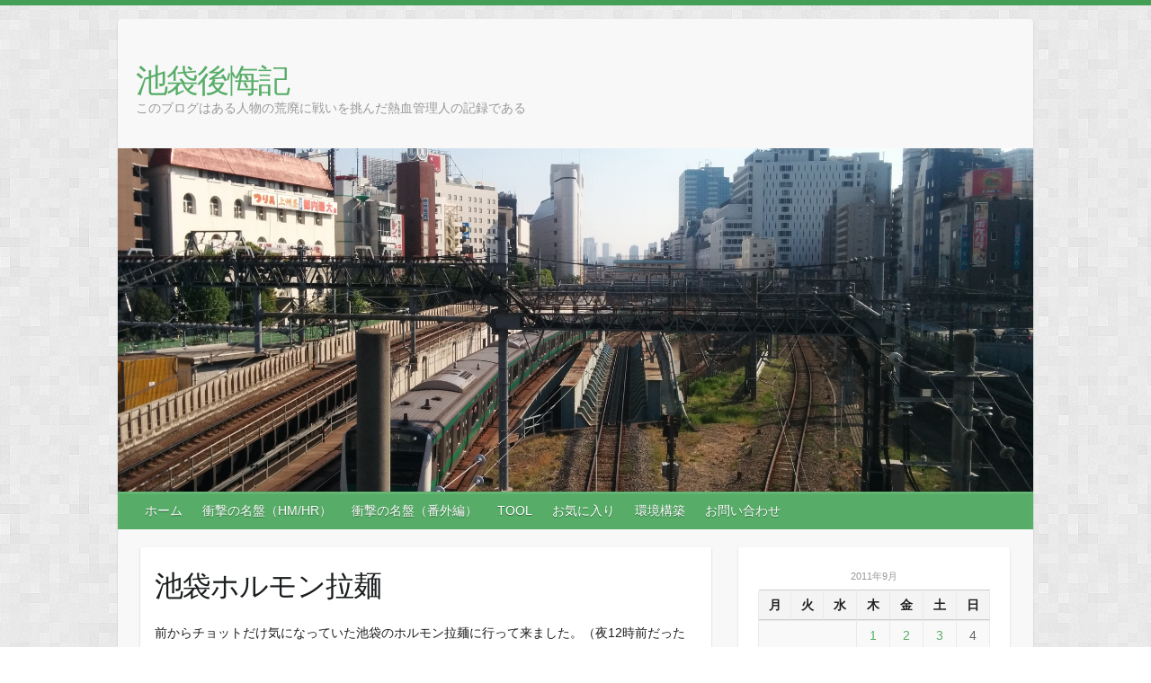

--- FILE ---
content_type: text/html; charset=UTF-8
request_url: https://www.angle8.jp/wp/archives/date/2011/09
body_size: 12672
content:

<!DOCTYPE html>
<html lang="ja">
<head>

		<link rel="profile" href="http://gmpg.org/xfn/11" />
	<link rel="pingback" href="https://www.angle8.jp/wp/xmlrpc.php" />
<title>2011年9月 &#8211; 池袋後悔記</title>
<meta name='robots' content='max-image-preview:large' />
	<style>img:is([sizes="auto" i], [sizes^="auto," i]) { contain-intrinsic-size: 3000px 1500px }</style>
	<link rel='dns-prefetch' href='//fonts.googleapis.com' />
<link rel="alternate" type="application/rss+xml" title="池袋後悔記 &raquo; フィード" href="https://www.angle8.jp/wp/feed" />
<link rel="alternate" type="application/rss+xml" title="池袋後悔記 &raquo; コメントフィード" href="https://www.angle8.jp/wp/comments/feed" />
<meta charset="UTF-8" />
<meta name="viewport" content="width=device-width, initial-scale=1, maximum-scale=1">
<script type="text/javascript">
/* <![CDATA[ */
window._wpemojiSettings = {"baseUrl":"https:\/\/s.w.org\/images\/core\/emoji\/16.0.1\/72x72\/","ext":".png","svgUrl":"https:\/\/s.w.org\/images\/core\/emoji\/16.0.1\/svg\/","svgExt":".svg","source":{"concatemoji":"https:\/\/www.angle8.jp\/wp\/wp-includes\/js\/wp-emoji-release.min.js?ver=6.8.3"}};
/*! This file is auto-generated */
!function(s,n){var o,i,e;function c(e){try{var t={supportTests:e,timestamp:(new Date).valueOf()};sessionStorage.setItem(o,JSON.stringify(t))}catch(e){}}function p(e,t,n){e.clearRect(0,0,e.canvas.width,e.canvas.height),e.fillText(t,0,0);var t=new Uint32Array(e.getImageData(0,0,e.canvas.width,e.canvas.height).data),a=(e.clearRect(0,0,e.canvas.width,e.canvas.height),e.fillText(n,0,0),new Uint32Array(e.getImageData(0,0,e.canvas.width,e.canvas.height).data));return t.every(function(e,t){return e===a[t]})}function u(e,t){e.clearRect(0,0,e.canvas.width,e.canvas.height),e.fillText(t,0,0);for(var n=e.getImageData(16,16,1,1),a=0;a<n.data.length;a++)if(0!==n.data[a])return!1;return!0}function f(e,t,n,a){switch(t){case"flag":return n(e,"\ud83c\udff3\ufe0f\u200d\u26a7\ufe0f","\ud83c\udff3\ufe0f\u200b\u26a7\ufe0f")?!1:!n(e,"\ud83c\udde8\ud83c\uddf6","\ud83c\udde8\u200b\ud83c\uddf6")&&!n(e,"\ud83c\udff4\udb40\udc67\udb40\udc62\udb40\udc65\udb40\udc6e\udb40\udc67\udb40\udc7f","\ud83c\udff4\u200b\udb40\udc67\u200b\udb40\udc62\u200b\udb40\udc65\u200b\udb40\udc6e\u200b\udb40\udc67\u200b\udb40\udc7f");case"emoji":return!a(e,"\ud83e\udedf")}return!1}function g(e,t,n,a){var r="undefined"!=typeof WorkerGlobalScope&&self instanceof WorkerGlobalScope?new OffscreenCanvas(300,150):s.createElement("canvas"),o=r.getContext("2d",{willReadFrequently:!0}),i=(o.textBaseline="top",o.font="600 32px Arial",{});return e.forEach(function(e){i[e]=t(o,e,n,a)}),i}function t(e){var t=s.createElement("script");t.src=e,t.defer=!0,s.head.appendChild(t)}"undefined"!=typeof Promise&&(o="wpEmojiSettingsSupports",i=["flag","emoji"],n.supports={everything:!0,everythingExceptFlag:!0},e=new Promise(function(e){s.addEventListener("DOMContentLoaded",e,{once:!0})}),new Promise(function(t){var n=function(){try{var e=JSON.parse(sessionStorage.getItem(o));if("object"==typeof e&&"number"==typeof e.timestamp&&(new Date).valueOf()<e.timestamp+604800&&"object"==typeof e.supportTests)return e.supportTests}catch(e){}return null}();if(!n){if("undefined"!=typeof Worker&&"undefined"!=typeof OffscreenCanvas&&"undefined"!=typeof URL&&URL.createObjectURL&&"undefined"!=typeof Blob)try{var e="postMessage("+g.toString()+"("+[JSON.stringify(i),f.toString(),p.toString(),u.toString()].join(",")+"));",a=new Blob([e],{type:"text/javascript"}),r=new Worker(URL.createObjectURL(a),{name:"wpTestEmojiSupports"});return void(r.onmessage=function(e){c(n=e.data),r.terminate(),t(n)})}catch(e){}c(n=g(i,f,p,u))}t(n)}).then(function(e){for(var t in e)n.supports[t]=e[t],n.supports.everything=n.supports.everything&&n.supports[t],"flag"!==t&&(n.supports.everythingExceptFlag=n.supports.everythingExceptFlag&&n.supports[t]);n.supports.everythingExceptFlag=n.supports.everythingExceptFlag&&!n.supports.flag,n.DOMReady=!1,n.readyCallback=function(){n.DOMReady=!0}}).then(function(){return e}).then(function(){var e;n.supports.everything||(n.readyCallback(),(e=n.source||{}).concatemoji?t(e.concatemoji):e.wpemoji&&e.twemoji&&(t(e.twemoji),t(e.wpemoji)))}))}((window,document),window._wpemojiSettings);
/* ]]> */
</script>
<style id='wp-emoji-styles-inline-css' type='text/css'>

	img.wp-smiley, img.emoji {
		display: inline !important;
		border: none !important;
		box-shadow: none !important;
		height: 1em !important;
		width: 1em !important;
		margin: 0 0.07em !important;
		vertical-align: -0.1em !important;
		background: none !important;
		padding: 0 !important;
	}
</style>
<link rel='stylesheet' id='wp-block-library-css' href='https://www.angle8.jp/wp/wp-includes/css/dist/block-library/style.min.css?ver=6.8.3' type='text/css' media='all' />
<style id='classic-theme-styles-inline-css' type='text/css'>
/*! This file is auto-generated */
.wp-block-button__link{color:#fff;background-color:#32373c;border-radius:9999px;box-shadow:none;text-decoration:none;padding:calc(.667em + 2px) calc(1.333em + 2px);font-size:1.125em}.wp-block-file__button{background:#32373c;color:#fff;text-decoration:none}
</style>
<style id='global-styles-inline-css' type='text/css'>
:root{--wp--preset--aspect-ratio--square: 1;--wp--preset--aspect-ratio--4-3: 4/3;--wp--preset--aspect-ratio--3-4: 3/4;--wp--preset--aspect-ratio--3-2: 3/2;--wp--preset--aspect-ratio--2-3: 2/3;--wp--preset--aspect-ratio--16-9: 16/9;--wp--preset--aspect-ratio--9-16: 9/16;--wp--preset--color--black: #000000;--wp--preset--color--cyan-bluish-gray: #abb8c3;--wp--preset--color--white: #ffffff;--wp--preset--color--pale-pink: #f78da7;--wp--preset--color--vivid-red: #cf2e2e;--wp--preset--color--luminous-vivid-orange: #ff6900;--wp--preset--color--luminous-vivid-amber: #fcb900;--wp--preset--color--light-green-cyan: #7bdcb5;--wp--preset--color--vivid-green-cyan: #00d084;--wp--preset--color--pale-cyan-blue: #8ed1fc;--wp--preset--color--vivid-cyan-blue: #0693e3;--wp--preset--color--vivid-purple: #9b51e0;--wp--preset--gradient--vivid-cyan-blue-to-vivid-purple: linear-gradient(135deg,rgba(6,147,227,1) 0%,rgb(155,81,224) 100%);--wp--preset--gradient--light-green-cyan-to-vivid-green-cyan: linear-gradient(135deg,rgb(122,220,180) 0%,rgb(0,208,130) 100%);--wp--preset--gradient--luminous-vivid-amber-to-luminous-vivid-orange: linear-gradient(135deg,rgba(252,185,0,1) 0%,rgba(255,105,0,1) 100%);--wp--preset--gradient--luminous-vivid-orange-to-vivid-red: linear-gradient(135deg,rgba(255,105,0,1) 0%,rgb(207,46,46) 100%);--wp--preset--gradient--very-light-gray-to-cyan-bluish-gray: linear-gradient(135deg,rgb(238,238,238) 0%,rgb(169,184,195) 100%);--wp--preset--gradient--cool-to-warm-spectrum: linear-gradient(135deg,rgb(74,234,220) 0%,rgb(151,120,209) 20%,rgb(207,42,186) 40%,rgb(238,44,130) 60%,rgb(251,105,98) 80%,rgb(254,248,76) 100%);--wp--preset--gradient--blush-light-purple: linear-gradient(135deg,rgb(255,206,236) 0%,rgb(152,150,240) 100%);--wp--preset--gradient--blush-bordeaux: linear-gradient(135deg,rgb(254,205,165) 0%,rgb(254,45,45) 50%,rgb(107,0,62) 100%);--wp--preset--gradient--luminous-dusk: linear-gradient(135deg,rgb(255,203,112) 0%,rgb(199,81,192) 50%,rgb(65,88,208) 100%);--wp--preset--gradient--pale-ocean: linear-gradient(135deg,rgb(255,245,203) 0%,rgb(182,227,212) 50%,rgb(51,167,181) 100%);--wp--preset--gradient--electric-grass: linear-gradient(135deg,rgb(202,248,128) 0%,rgb(113,206,126) 100%);--wp--preset--gradient--midnight: linear-gradient(135deg,rgb(2,3,129) 0%,rgb(40,116,252) 100%);--wp--preset--font-size--small: 13px;--wp--preset--font-size--medium: 20px;--wp--preset--font-size--large: 36px;--wp--preset--font-size--x-large: 42px;--wp--preset--spacing--20: 0.44rem;--wp--preset--spacing--30: 0.67rem;--wp--preset--spacing--40: 1rem;--wp--preset--spacing--50: 1.5rem;--wp--preset--spacing--60: 2.25rem;--wp--preset--spacing--70: 3.38rem;--wp--preset--spacing--80: 5.06rem;--wp--preset--shadow--natural: 6px 6px 9px rgba(0, 0, 0, 0.2);--wp--preset--shadow--deep: 12px 12px 50px rgba(0, 0, 0, 0.4);--wp--preset--shadow--sharp: 6px 6px 0px rgba(0, 0, 0, 0.2);--wp--preset--shadow--outlined: 6px 6px 0px -3px rgba(255, 255, 255, 1), 6px 6px rgba(0, 0, 0, 1);--wp--preset--shadow--crisp: 6px 6px 0px rgba(0, 0, 0, 1);}:where(.is-layout-flex){gap: 0.5em;}:where(.is-layout-grid){gap: 0.5em;}body .is-layout-flex{display: flex;}.is-layout-flex{flex-wrap: wrap;align-items: center;}.is-layout-flex > :is(*, div){margin: 0;}body .is-layout-grid{display: grid;}.is-layout-grid > :is(*, div){margin: 0;}:where(.wp-block-columns.is-layout-flex){gap: 2em;}:where(.wp-block-columns.is-layout-grid){gap: 2em;}:where(.wp-block-post-template.is-layout-flex){gap: 1.25em;}:where(.wp-block-post-template.is-layout-grid){gap: 1.25em;}.has-black-color{color: var(--wp--preset--color--black) !important;}.has-cyan-bluish-gray-color{color: var(--wp--preset--color--cyan-bluish-gray) !important;}.has-white-color{color: var(--wp--preset--color--white) !important;}.has-pale-pink-color{color: var(--wp--preset--color--pale-pink) !important;}.has-vivid-red-color{color: var(--wp--preset--color--vivid-red) !important;}.has-luminous-vivid-orange-color{color: var(--wp--preset--color--luminous-vivid-orange) !important;}.has-luminous-vivid-amber-color{color: var(--wp--preset--color--luminous-vivid-amber) !important;}.has-light-green-cyan-color{color: var(--wp--preset--color--light-green-cyan) !important;}.has-vivid-green-cyan-color{color: var(--wp--preset--color--vivid-green-cyan) !important;}.has-pale-cyan-blue-color{color: var(--wp--preset--color--pale-cyan-blue) !important;}.has-vivid-cyan-blue-color{color: var(--wp--preset--color--vivid-cyan-blue) !important;}.has-vivid-purple-color{color: var(--wp--preset--color--vivid-purple) !important;}.has-black-background-color{background-color: var(--wp--preset--color--black) !important;}.has-cyan-bluish-gray-background-color{background-color: var(--wp--preset--color--cyan-bluish-gray) !important;}.has-white-background-color{background-color: var(--wp--preset--color--white) !important;}.has-pale-pink-background-color{background-color: var(--wp--preset--color--pale-pink) !important;}.has-vivid-red-background-color{background-color: var(--wp--preset--color--vivid-red) !important;}.has-luminous-vivid-orange-background-color{background-color: var(--wp--preset--color--luminous-vivid-orange) !important;}.has-luminous-vivid-amber-background-color{background-color: var(--wp--preset--color--luminous-vivid-amber) !important;}.has-light-green-cyan-background-color{background-color: var(--wp--preset--color--light-green-cyan) !important;}.has-vivid-green-cyan-background-color{background-color: var(--wp--preset--color--vivid-green-cyan) !important;}.has-pale-cyan-blue-background-color{background-color: var(--wp--preset--color--pale-cyan-blue) !important;}.has-vivid-cyan-blue-background-color{background-color: var(--wp--preset--color--vivid-cyan-blue) !important;}.has-vivid-purple-background-color{background-color: var(--wp--preset--color--vivid-purple) !important;}.has-black-border-color{border-color: var(--wp--preset--color--black) !important;}.has-cyan-bluish-gray-border-color{border-color: var(--wp--preset--color--cyan-bluish-gray) !important;}.has-white-border-color{border-color: var(--wp--preset--color--white) !important;}.has-pale-pink-border-color{border-color: var(--wp--preset--color--pale-pink) !important;}.has-vivid-red-border-color{border-color: var(--wp--preset--color--vivid-red) !important;}.has-luminous-vivid-orange-border-color{border-color: var(--wp--preset--color--luminous-vivid-orange) !important;}.has-luminous-vivid-amber-border-color{border-color: var(--wp--preset--color--luminous-vivid-amber) !important;}.has-light-green-cyan-border-color{border-color: var(--wp--preset--color--light-green-cyan) !important;}.has-vivid-green-cyan-border-color{border-color: var(--wp--preset--color--vivid-green-cyan) !important;}.has-pale-cyan-blue-border-color{border-color: var(--wp--preset--color--pale-cyan-blue) !important;}.has-vivid-cyan-blue-border-color{border-color: var(--wp--preset--color--vivid-cyan-blue) !important;}.has-vivid-purple-border-color{border-color: var(--wp--preset--color--vivid-purple) !important;}.has-vivid-cyan-blue-to-vivid-purple-gradient-background{background: var(--wp--preset--gradient--vivid-cyan-blue-to-vivid-purple) !important;}.has-light-green-cyan-to-vivid-green-cyan-gradient-background{background: var(--wp--preset--gradient--light-green-cyan-to-vivid-green-cyan) !important;}.has-luminous-vivid-amber-to-luminous-vivid-orange-gradient-background{background: var(--wp--preset--gradient--luminous-vivid-amber-to-luminous-vivid-orange) !important;}.has-luminous-vivid-orange-to-vivid-red-gradient-background{background: var(--wp--preset--gradient--luminous-vivid-orange-to-vivid-red) !important;}.has-very-light-gray-to-cyan-bluish-gray-gradient-background{background: var(--wp--preset--gradient--very-light-gray-to-cyan-bluish-gray) !important;}.has-cool-to-warm-spectrum-gradient-background{background: var(--wp--preset--gradient--cool-to-warm-spectrum) !important;}.has-blush-light-purple-gradient-background{background: var(--wp--preset--gradient--blush-light-purple) !important;}.has-blush-bordeaux-gradient-background{background: var(--wp--preset--gradient--blush-bordeaux) !important;}.has-luminous-dusk-gradient-background{background: var(--wp--preset--gradient--luminous-dusk) !important;}.has-pale-ocean-gradient-background{background: var(--wp--preset--gradient--pale-ocean) !important;}.has-electric-grass-gradient-background{background: var(--wp--preset--gradient--electric-grass) !important;}.has-midnight-gradient-background{background: var(--wp--preset--gradient--midnight) !important;}.has-small-font-size{font-size: var(--wp--preset--font-size--small) !important;}.has-medium-font-size{font-size: var(--wp--preset--font-size--medium) !important;}.has-large-font-size{font-size: var(--wp--preset--font-size--large) !important;}.has-x-large-font-size{font-size: var(--wp--preset--font-size--x-large) !important;}
:where(.wp-block-post-template.is-layout-flex){gap: 1.25em;}:where(.wp-block-post-template.is-layout-grid){gap: 1.25em;}
:where(.wp-block-columns.is-layout-flex){gap: 2em;}:where(.wp-block-columns.is-layout-grid){gap: 2em;}
:root :where(.wp-block-pullquote){font-size: 1.5em;line-height: 1.6;}
</style>
<link rel='stylesheet' id='contact-form-7-css' href='https://www.angle8.jp/wp/wp-content/plugins/contact-form-7/includes/css/styles.css?ver=6.1.3' type='text/css' media='all' />
<link rel='stylesheet' id='travelify_style-css' href='https://www.angle8.jp/wp/wp-content/themes/travelify/style.css?ver=6.8.3' type='text/css' media='all' />
<link rel='stylesheet' id='travelify_google_font_ubuntu-css' href='//fonts.googleapis.com/css?family=Ubuntu&#038;ver=6.8.3' type='text/css' media='all' />
<script type="text/javascript" src="https://www.angle8.jp/wp/wp-includes/js/jquery/jquery.min.js?ver=3.7.1" id="jquery-core-js"></script>
<script type="text/javascript" src="https://www.angle8.jp/wp/wp-includes/js/jquery/jquery-migrate.min.js?ver=3.4.1" id="jquery-migrate-js"></script>
<script type="text/javascript" src="https://www.angle8.jp/wp/wp-content/themes/travelify/library/js/functions.min.js?ver=6.8.3" id="travelify_functions-js"></script>
<link rel="https://api.w.org/" href="https://www.angle8.jp/wp/wp-json/" /><link rel="EditURI" type="application/rsd+xml" title="RSD" href="https://www.angle8.jp/wp/xmlrpc.php?rsd" />
<meta name="generator" content="WordPress 6.8.3" />
<style data-context="foundation-flickity-css">/*! Flickity v2.0.2
http://flickity.metafizzy.co
---------------------------------------------- */.flickity-enabled{position:relative}.flickity-enabled:focus{outline:0}.flickity-viewport{overflow:hidden;position:relative;height:100%}.flickity-slider{position:absolute;width:100%;height:100%}.flickity-enabled.is-draggable{-webkit-tap-highlight-color:transparent;tap-highlight-color:transparent;-webkit-user-select:none;-moz-user-select:none;-ms-user-select:none;user-select:none}.flickity-enabled.is-draggable .flickity-viewport{cursor:move;cursor:-webkit-grab;cursor:grab}.flickity-enabled.is-draggable .flickity-viewport.is-pointer-down{cursor:-webkit-grabbing;cursor:grabbing}.flickity-prev-next-button{position:absolute;top:50%;width:44px;height:44px;border:none;border-radius:50%;background:#fff;background:hsla(0,0%,100%,.75);cursor:pointer;-webkit-transform:translateY(-50%);transform:translateY(-50%)}.flickity-prev-next-button:hover{background:#fff}.flickity-prev-next-button:focus{outline:0;box-shadow:0 0 0 5px #09f}.flickity-prev-next-button:active{opacity:.6}.flickity-prev-next-button.previous{left:10px}.flickity-prev-next-button.next{right:10px}.flickity-rtl .flickity-prev-next-button.previous{left:auto;right:10px}.flickity-rtl .flickity-prev-next-button.next{right:auto;left:10px}.flickity-prev-next-button:disabled{opacity:.3;cursor:auto}.flickity-prev-next-button svg{position:absolute;left:20%;top:20%;width:60%;height:60%}.flickity-prev-next-button .arrow{fill:#333}.flickity-page-dots{position:absolute;width:100%;bottom:-25px;padding:0;margin:0;list-style:none;text-align:center;line-height:1}.flickity-rtl .flickity-page-dots{direction:rtl}.flickity-page-dots .dot{display:inline-block;width:10px;height:10px;margin:0 8px;background:#333;border-radius:50%;opacity:.25;cursor:pointer}.flickity-page-dots .dot.is-selected{opacity:1}</style>    <style type="text/css">
        a { color: #57AD68; }
        #site-title a { color: ; }
        #site-title a:hover, #site-title a:focus  { color: ; }
        .wrapper { background: #F8F8F8; }
        .social-icons ul li a { color: #d0d0d0; }
		#main-nav a,
		#main-nav a:hover,
		#main-nav a:focus,
		#main-nav ul li.current-menu-item a,
		#main-nav ul li.current_page_ancestor a,
		#main-nav ul li.current-menu-ancestor a,
		#main-nav ul li.current_page_item a,
		#main-nav ul li:hover > a,
		#main-nav ul li:focus-within > a { color: #fff; }
        .widget, article { background: #fff; }
        .entry-title, .entry-title a, .entry-title a:focus, h1, h2, h3, h4, h5, h6, .widget-title  { color: #1b1e1f; }
		a:focus,
		a:active,
		a:hover,
		.tags a:hover,
		.tags a:focus,
		.custom-gallery-title a,
		.widget-title a,
		#content ul a:hover,
		#content ul a:focus,
		#content ol a:hover,
		#content ol a:focus,
		.widget ul li a:hover,
		.widget ul li a:focus,
		.entry-title a:hover,
		.entry-title a:focus,
		.entry-meta a:hover,
		.entry-meta a:focus,
		#site-generator .copyright a:hover,
		#site-generator .copyright a:focus { color: #439f55; }
        #main-nav { background: #57ad68; border-color: #57ad68; }
        #main-nav ul li ul, body { border-color: #439f55; }
		#main-nav a:hover,
		#main-nav a:focus,
		#main-nav ul li.current-menu-item a,
		#main-nav ul li.current_page_ancestor a,
		#main-nav ul li.current-menu-ancestor a,
		#main-nav ul li.current_page_item a,
		#main-nav ul li:hover > a,
		#main-nav ul li:focus-within > a,
		#main-nav li:hover > a,
		#main-nav li:focus-within > a,
		#main-nav ul ul :hover > a,
		#main-nav ul ul :focus-within > a,
		#main-nav a:focus { background: #439f55; }
		#main-nav ul li ul li a:hover,
		#main-nav ul li ul li a:focus,
		#main-nav ul li ul li:hover > a,
		#main-nav ul li ul li:focus-within > a,
		#main-nav ul li.current-menu-item ul li a:hover
		#main-nav ul li.current-menu-item ul li a:focus { color: #439f55; }
        .entry-content { color: #1D1D1D; }
		input[type="reset"],
		input[type="button"],
		input[type="submit"],
		.entry-meta-bar .readmore,
		#controllers a:hover,
		#controllers a.active,
		.pagination span,
		.pagination a:hover span,
		.pagination a:focus span,
		.wp-pagenavi .current,
		.wp-pagenavi a:hover,
		.wp-pagenavi a:focus {
            background: #57ad68;
            border-color: #57ad68 !important;
        }
		::selection,
		.back-to-top:focus-within a { background: #57ad68; }
        blockquote { border-color: #439f55; }
		#controllers a:hover,
		#controllers a.active { color:  #439f55; }
		input[type="reset"]:hover,
		input[type="reset"]:focus,
		input[type="button"]:hover,
		input[type="button"]:focus,
		input[type="submit"]:hover,
		input[type="submit"]:focus,
		input[type="reset"]:active,
		input[type="button"]:active,
		input[type="submit"]:active,
		.entry-meta-bar .readmore:hover,
		.entry-meta-bar .readmore:focus,
		.entry-meta-bar .readmore:active,
		ul.default-wp-page li a:hover,
		ul.default-wp-page li a:focus,
		ul.default-wp-page li a:active {
            background: #439f55;
            border-color: #439f55;
        }
    </style>
    <style type="text/css" id="custom-background-css">
body.custom-background { background-image: url("https://www.angle8.jp/wp/wp-content/themes/travelify/images/background.png"); background-position: left top; background-size: auto; background-repeat: repeat; background-attachment: scroll; }
</style>
	<style>.ios7.web-app-mode.has-fixed header{ background-color: rgba(46,139,95,.88);}</style>
</head>

<body class="archive date custom-background wp-theme-travelify ">
			<a class="skip-link screen-reader-text" href="#content">Skip to content</a>

	<div class="wrapper">
				<header id="branding" >
				
	<div class="container clearfix">
		<div class="hgroup-wrap clearfix">
					<section class="hgroup-right">
											</section><!-- .hgroup-right -->
				<hgroup id="site-logo" class="clearfix">
												<h1 id="site-title">
								<a href="https://www.angle8.jp/wp/" title="池袋後悔記" rel="home">
									池袋後悔記								</a>
							</h1>
							<h2 id="site-description">このブログはある人物の荒廃に戦いを挑んだ熱血管理人の記録である</h2>
						
				</hgroup><!-- #site-logo -->

		</div><!-- .hgroup-wrap -->
	</div><!-- .container -->
					<img src="https://www.angle8.jp/wp/wp-content/uploads/2015/04/angle8_title.jpg" class="header-image" width="2000" height="750" alt="池袋後悔記">
				<nav id="main-nav" class="clearfix">
					<div class="container clearfix"><ul class="root"><li id="menu-item-2898" class="menu-item menu-item-type-custom menu-item-object-custom menu-item-home menu-item-2898"><a href="http://www.angle8.jp/wp/">ホーム</a></li>
<li id="menu-item-2899" class="menu-item menu-item-type-post_type menu-item-object-page menu-item-2899"><a href="https://www.angle8.jp/wp/%e8%a1%9d%e6%92%83%e3%81%ae%e5%90%8d%e7%9b%a4%ef%bc%88hmhr%ef%bc%89">衝撃の名盤（HM/HR）</a></li>
<li id="menu-item-2900" class="menu-item menu-item-type-post_type menu-item-object-page menu-item-2900"><a href="https://www.angle8.jp/wp/%e8%a1%9d%e6%92%83%e3%81%ae%e5%90%8d%e7%9b%a4%ef%bc%88hmhr%ef%bc%89/%e8%a1%9d%e6%92%83%e3%81%ae%e5%90%8d%e7%9b%a4%ef%bc%88%e7%95%aa%e5%a4%96%e7%b7%a8%ef%bc%89">衝撃の名盤（番外編）</a></li>
<li id="menu-item-2901" class="menu-item menu-item-type-post_type menu-item-object-page menu-item-2901"><a href="https://www.angle8.jp/wp/tool">TOOL</a></li>
<li id="menu-item-2902" class="menu-item menu-item-type-post_type menu-item-object-page menu-item-2902"><a href="https://www.angle8.jp/wp/%e3%83%aa%e3%83%b3%e3%82%af%e3%81%a8%e3%81%8b">お気に入り</a></li>
<li id="menu-item-2903" class="menu-item menu-item-type-post_type menu-item-object-page menu-item-2903"><a href="https://www.angle8.jp/wp/%e7%92%b0%e5%a2%83%e6%a7%8b%e7%af%89">環境構築</a></li>
<li id="menu-item-2904" class="menu-item menu-item-type-post_type menu-item-object-page menu-item-2904"><a href="https://www.angle8.jp/wp/%e3%81%8a%e5%95%8f%e3%81%84%e5%90%88%e3%82%8f%e3%81%9b">お問い合わせ</a></li>
</ul></div><!-- .container -->
					</nav><!-- #main-nav -->				</header>
		
				<div id="main" class="container clearfix">

<div id="container">
	

<div id="primary" class="no-margin-left">
   <div id="content">	<section id="post-1450" class="post-1450 post type-post status-publish format-standard hentry category-foods tag-49 tag-48">
		<article>

			
  			
  			
						<header class="entry-header">
    			<h2 class="entry-title">
    				<a href="https://www.angle8.jp/wp/archives/1450" title="池袋ホルモン拉麺">池袋ホルモン拉麺</a>
    			</h2><!-- .entry-title -->
  			</header>

  			<div class="entry-content clearfix">
    			<p>前からチョットだけ気になっていた池袋のホルモン拉麺に行って来ました。（夜12時前だったこともあり先客が一人だけの状態でした） 初回にも関わらず、ん～最近少しお疲れだよなぁ、という事で「ニンニクホルモン拉麺」と餃子を注文で&hellip; </p>
  			</div>

  			
  			
  			<div class="entry-meta-bar clearfix">
    			<div class="entry-meta">
	    				<span class="byline"> <span class="author vcard"><a class="url fn n" href="https://www.angle8.jp/wp/archives/author/ozzy">ozzy</a></span></span><span class="posted-on"><a href="https://www.angle8.jp/wp/archives/1450" rel="bookmark"><time class="entry-date published" datetime="2011-09-30T01:32:52+09:00">2011年9月30日</time><time class="updated" datetime="2011-09-30T01:41:38+09:00">2011年9月30日</time></a></span>	    					             		<span class="category"><a href="https://www.angle8.jp/wp/archives/category/foods" rel="category tag">たべもの</a></span>
	             		    					             		<span class="comments"><a href="https://www.angle8.jp/wp/archives/1450#respond">No Comments</a></span>
	             	    			</div><!-- .entry-meta -->
    			池袋ホルモン拉麺<a class="readmore" href="https://www.angle8.jp/wp/archives/1450" title="">Read more</a>    		</div>

    		
		</article>
	</section>
	<section id="post-1438" class="post-1438 post type-post status-publish format-standard hentry category-electronic-device">
		<article>

			
  			
  			
						<header class="entry-header">
    			<h2 class="entry-title">
    				<a href="https://www.angle8.jp/wp/archives/1438" title="iPhone5 By au">iPhone5 By au</a>
    			</h2><!-- .entry-title -->
  			</header>

  			<div class="entry-content clearfix">
    			<p>iPhone5がauから出るらしいですね。（ソフトバンクの株価がメチャクチャ下がってる…） 一国で一キャリアのみってのは日本くらいらしい。知らなかった。。。 私は「iPhone」は買うことはないので、外野から「ほぉ～、や&hellip; </p>
  			</div>

  			
  			
  			<div class="entry-meta-bar clearfix">
    			<div class="entry-meta">
	    				<span class="byline"> <span class="author vcard"><a class="url fn n" href="https://www.angle8.jp/wp/archives/author/ozzy">ozzy</a></span></span><span class="posted-on"><a href="https://www.angle8.jp/wp/archives/1438" rel="bookmark"><time class="entry-date published" datetime="2011-09-23T14:19:20+09:00">2011年9月23日</time><time class="updated" datetime="2011-09-23T14:33:56+09:00">2011年9月23日</time></a></span>	    					             		<span class="category"><a href="https://www.angle8.jp/wp/archives/category/electronic-device" rel="category tag">でんしきき</a></span>
	             		    					             		<span class="comments"><a href="https://www.angle8.jp/wp/archives/1438#respond">No Comments</a></span>
	             	    			</div><!-- .entry-meta -->
    			iPhone5 By au<a class="readmore" href="https://www.angle8.jp/wp/archives/1438" title="">Read more</a>    		</div>

    		
		</article>
	</section>
	<section id="post-1430" class="post-1430 post type-post status-publish format-standard hentry category-computer tag-centos">
		<article>

			
  			
  			
						<header class="entry-header">
    			<h2 class="entry-title">
    				<a href="https://www.angle8.jp/wp/archives/1430" title="CentOS 5.7">CentOS 5.7</a>
    			</h2><!-- .entry-title -->
  			</header>

  			<div class="entry-content clearfix">
    			<p>http://journal.mycom.co.jp/news/2011/09/15/067/index.html 上記の記事の通り、アップデートしたらバージョンが5.7になりました。 カーネルも上がっているのでこっそり&hellip; </p>
  			</div>

  			
  			
  			<div class="entry-meta-bar clearfix">
    			<div class="entry-meta">
	    				<span class="byline"> <span class="author vcard"><a class="url fn n" href="https://www.angle8.jp/wp/archives/author/ozzy">ozzy</a></span></span><span class="posted-on"><a href="https://www.angle8.jp/wp/archives/1430" rel="bookmark"><time class="entry-date published updated" datetime="2011-09-19T11:45:46+09:00">2011年9月19日</time></a></span>	    					             		<span class="category"><a href="https://www.angle8.jp/wp/archives/category/computer" rel="category tag">こんぴゅーたー</a></span>
	             		    					             		<span class="comments"><a href="https://www.angle8.jp/wp/archives/1430#respond">No Comments</a></span>
	             	    			</div><!-- .entry-meta -->
    			CentOS 5.7<a class="readmore" href="https://www.angle8.jp/wp/archives/1430" title="">Read more</a>    		</div>

    		
		</article>
	</section>
	<section id="post-1426" class="post-1426 post type-post status-publish format-standard hentry category-computer tag-centos">
		<article>

			
  			
  			
						<header class="entry-header">
    			<h2 class="entry-title">
    				<a href="https://www.angle8.jp/wp/archives/1426" title="CentOS アップデート">CentOS アップデート</a>
    			</h2><!-- .entry-title -->
  			</header>

  			<div class="entry-content clearfix">
    			<p>CentOS 5.6 のアップデートが出てるみたいですね。 「yum」で確認したらカーネルを始め、70パッケージほどの更新が出ておりました。 今日は夜も更けてきたので明日…いや、明日は飲み会だから明後日入れてみよっと。</p>
  			</div>

  			
  			
  			<div class="entry-meta-bar clearfix">
    			<div class="entry-meta">
	    				<span class="byline"> <span class="author vcard"><a class="url fn n" href="https://www.angle8.jp/wp/archives/author/ozzy">ozzy</a></span></span><span class="posted-on"><a href="https://www.angle8.jp/wp/archives/1426" rel="bookmark"><time class="entry-date published" datetime="2011-09-16T01:21:27+09:00">2011年9月16日</time><time class="updated" datetime="2011-09-16T01:22:03+09:00">2011年9月16日</time></a></span>	    					             		<span class="category"><a href="https://www.angle8.jp/wp/archives/category/computer" rel="category tag">こんぴゅーたー</a></span>
	             		    					             		<span class="comments"><a href="https://www.angle8.jp/wp/archives/1426#respond">No Comments</a></span>
	             	    			</div><!-- .entry-meta -->
    			CentOS アップデート<a class="readmore" href="https://www.angle8.jp/wp/archives/1426" title="">Read more</a>    		</div>

    		
		</article>
	</section>
	<section id="post-1419" class="post-1419 post type-post status-publish format-standard hentry category-electronic-device tag-galaxy">
		<article>

			
  			
  			
						<header class="entry-header">
    			<h2 class="entry-title">
    				<a href="https://www.angle8.jp/wp/archives/1419" title="日本でもSamsung提訴">日本でもSamsung提訴</a>
    			</h2><!-- .entry-title -->
  			</header>

  			<div class="entry-content clearfix">
    			<p>ついに日本にも来ました。 Apple、日本でもSamsung提訴　Galaxyの販売差し止め求め これによると「GALAXY S/S2」両方の販売中止を求めてますね。 iPhoneに全く興味が無かった私は、GALAXY &hellip; </p>
  			</div>

  			
  			
  			<div class="entry-meta-bar clearfix">
    			<div class="entry-meta">
	    				<span class="byline"> <span class="author vcard"><a class="url fn n" href="https://www.angle8.jp/wp/archives/author/ozzy">ozzy</a></span></span><span class="posted-on"><a href="https://www.angle8.jp/wp/archives/1419" rel="bookmark"><time class="entry-date published updated" datetime="2011-09-10T22:50:27+09:00">2011年9月10日</time></a></span>	    					             		<span class="category"><a href="https://www.angle8.jp/wp/archives/category/electronic-device" rel="category tag">でんしきき</a></span>
	             		    					             		<span class="comments"><a href="https://www.angle8.jp/wp/archives/1419#respond">No Comments</a></span>
	             	    			</div><!-- .entry-meta -->
    			日本でもSamsung提訴<a class="readmore" href="https://www.angle8.jp/wp/archives/1419" title="">Read more</a>    		</div>

    		
		</article>
	</section>
	<section id="post-1409" class="post-1409 post type-post status-publish format-standard hentry category-electronic-device tag-galaxy-s tag-sms">
		<article>

			
  			
  			
						<header class="entry-header">
    			<h2 class="entry-title">
    				<a href="https://www.angle8.jp/wp/archives/1409" title="SMSメッセージ">SMSメッセージ</a>
    			</h2><!-- .entry-title -->
  			</header>

  			<div class="entry-content clearfix">
    			<p>会社での端末ですが、たまにSMSの受信があります。 「NTT DOCOMO」って事は、やっぱり何かのサービスかなぁ、自分で設定したのであれば全く忘れてしまっています。。。 どうやって調べれば良いのか分からないので今度ドコ&hellip; </p>
  			</div>

  			
  			
  			<div class="entry-meta-bar clearfix">
    			<div class="entry-meta">
	    				<span class="byline"> <span class="author vcard"><a class="url fn n" href="https://www.angle8.jp/wp/archives/author/ozzy">ozzy</a></span></span><span class="posted-on"><a href="https://www.angle8.jp/wp/archives/1409" rel="bookmark"><time class="entry-date published" datetime="2011-09-10T00:49:17+09:00">2011年9月10日</time><time class="updated" datetime="2011-09-10T00:49:29+09:00">2011年9月10日</time></a></span>	    					             		<span class="category"><a href="https://www.angle8.jp/wp/archives/category/electronic-device" rel="category tag">でんしきき</a></span>
	             		    					             		<span class="comments"><a href="https://www.angle8.jp/wp/archives/1409#respond">No Comments</a></span>
	             	    			</div><!-- .entry-meta -->
    			SMSメッセージ<a class="readmore" href="https://www.angle8.jp/wp/archives/1409" title="">Read more</a>    		</div>

    		
		</article>
	</section>
	<section id="post-1390" class="post-1390 post type-post status-publish format-standard hentry category-102 tag-centos tag-php tag-wordpress">
		<article>

			
  			
  			
						<header class="entry-header">
    			<h2 class="entry-title">
    				<a href="https://www.angle8.jp/wp/archives/1390" title="WordPress 3.2.1">WordPress 3.2.1</a>
    			</h2><!-- .entry-title -->
  			</header>

  			<div class="entry-content clearfix">
    			<p>このサーバーのWordPressを「3.2.1」へアップグレードしたいなぁ、と思いつつ放置したまま数カ月・・・。 何故今までしていなかったかと言うと、CentOS 5 だから。このOSは通常のままだと php 5.1.6&hellip; </p>
  			</div>

  			
  			
  			<div class="entry-meta-bar clearfix">
    			<div class="entry-meta">
	    				<span class="byline"> <span class="author vcard"><a class="url fn n" href="https://www.angle8.jp/wp/archives/author/ozzy">ozzy</a></span></span><span class="posted-on"><a href="https://www.angle8.jp/wp/archives/1390" rel="bookmark"><time class="entry-date published" datetime="2011-09-03T23:43:59+09:00">2011年9月3日</time><time class="updated" datetime="2011-09-03T23:48:03+09:00">2011年9月3日</time></a></span>	    					             		<span class="category"><a href="https://www.angle8.jp/wp/archives/category/%e3%81%9d%e3%81%b5%e3%81%a8%e3%81%86%e3%81%88%e3%81%82" rel="category tag">そふとうえあ</a></span>
	             		    					             		<span class="comments"><a href="https://www.angle8.jp/wp/archives/1390#respond">No Comments</a></span>
	             	    			</div><!-- .entry-meta -->
    			WordPress 3.2.1<a class="readmore" href="https://www.angle8.jp/wp/archives/1390" title="">Read more</a>    		</div>

    		
		</article>
	</section>
	<section id="post-1387" class="post-1387 post type-post status-publish format-standard hentry category-102 tag-androidmarket">
		<article>

			
  			
  			
						<header class="entry-header">
    			<h2 class="entry-title">
    				<a href="https://www.angle8.jp/wp/archives/1387" title="AndroidMarketの使い勝手">AndroidMarketの使い勝手</a>
    			</h2><!-- .entry-title -->
  			</header>

  			<div class="entry-content clearfix">
    			<p>GALAXY S での話ですが、AndroidMarketで、ブラウザで言うところの「進む」ボタン（機能）がありません。 キーワードでアプリを検索し、上からアプリの詳細を見ていくのですが、間違って2回「戻る」ボタンを押し&hellip; </p>
  			</div>

  			
  			
  			<div class="entry-meta-bar clearfix">
    			<div class="entry-meta">
	    				<span class="byline"> <span class="author vcard"><a class="url fn n" href="https://www.angle8.jp/wp/archives/author/ozzy">ozzy</a></span></span><span class="posted-on"><a href="https://www.angle8.jp/wp/archives/1387" rel="bookmark"><time class="entry-date published updated" datetime="2011-09-02T23:15:44+09:00">2011年9月2日</time></a></span>	    					             		<span class="category"><a href="https://www.angle8.jp/wp/archives/category/%e3%81%9d%e3%81%b5%e3%81%a8%e3%81%86%e3%81%88%e3%81%82" rel="category tag">そふとうえあ</a></span>
	             		    					             		<span class="comments"><a href="https://www.angle8.jp/wp/archives/1387#respond">No Comments</a></span>
	             	    			</div><!-- .entry-meta -->
    			AndroidMarketの使い勝手<a class="readmore" href="https://www.angle8.jp/wp/archives/1387" title="">Read more</a>    		</div>

    		
		</article>
	</section>
	<section id="post-1381" class="post-1381 post type-post status-publish format-standard hentry category-electronic-device tag-androidmarket">
		<article>

			
  			
  			
						<header class="entry-header">
    			<h2 class="entry-title">
    				<a href="https://www.angle8.jp/wp/archives/1381" title="AndroidMarket更新されない？">AndroidMarket更新されない？</a>
    			</h2><!-- .entry-title -->
  			</header>

  			<div class="entry-content clearfix">
    			<p>何故か分かりませんが、個人用端末のAndroidMarketは最新版の「3.1.3」となっているのですが、会社端末の方は「2.3.6」のままです。 Googleのヘルプによると以下の通り。 Android 1.6 以降で&hellip; </p>
  			</div>

  			
  			
  			<div class="entry-meta-bar clearfix">
    			<div class="entry-meta">
	    				<span class="byline"> <span class="author vcard"><a class="url fn n" href="https://www.angle8.jp/wp/archives/author/ozzy">ozzy</a></span></span><span class="posted-on"><a href="https://www.angle8.jp/wp/archives/1381" rel="bookmark"><time class="entry-date published" datetime="2011-09-01T23:08:23+09:00">2011年9月1日</time><time class="updated" datetime="2012-01-22T14:43:54+09:00">2012年1月22日</time></a></span>	    					             		<span class="category"><a href="https://www.angle8.jp/wp/archives/category/electronic-device" rel="category tag">でんしきき</a></span>
	             		    					             		<span class="comments"><a href="https://www.angle8.jp/wp/archives/1381#respond">No Comments</a></span>
	             	    			</div><!-- .entry-meta -->
    			AndroidMarket更新されない？<a class="readmore" href="https://www.angle8.jp/wp/archives/1381" title="">Read more</a>    		</div>

    		
		</article>
	</section>
</div><!-- #content --></div><!-- #primary -->


<div id="secondary">
	

<aside id="calendar-4" class="widget widget_calendar"><div id="calendar_wrap" class="calendar_wrap"><table id="wp-calendar" class="wp-calendar-table">
	<caption>2011年9月</caption>
	<thead>
	<tr>
		<th scope="col" aria-label="月曜日">月</th>
		<th scope="col" aria-label="火曜日">火</th>
		<th scope="col" aria-label="水曜日">水</th>
		<th scope="col" aria-label="木曜日">木</th>
		<th scope="col" aria-label="金曜日">金</th>
		<th scope="col" aria-label="土曜日">土</th>
		<th scope="col" aria-label="日曜日">日</th>
	</tr>
	</thead>
	<tbody>
	<tr>
		<td colspan="3" class="pad">&nbsp;</td><td><a href="https://www.angle8.jp/wp/archives/date/2011/09/01" aria-label="2011年9月1日 に投稿を公開">1</a></td><td><a href="https://www.angle8.jp/wp/archives/date/2011/09/02" aria-label="2011年9月2日 に投稿を公開">2</a></td><td><a href="https://www.angle8.jp/wp/archives/date/2011/09/03" aria-label="2011年9月3日 に投稿を公開">3</a></td><td>4</td>
	</tr>
	<tr>
		<td>5</td><td>6</td><td>7</td><td>8</td><td>9</td><td><a href="https://www.angle8.jp/wp/archives/date/2011/09/10" aria-label="2011年9月10日 に投稿を公開">10</a></td><td>11</td>
	</tr>
	<tr>
		<td>12</td><td>13</td><td>14</td><td>15</td><td><a href="https://www.angle8.jp/wp/archives/date/2011/09/16" aria-label="2011年9月16日 に投稿を公開">16</a></td><td>17</td><td>18</td>
	</tr>
	<tr>
		<td><a href="https://www.angle8.jp/wp/archives/date/2011/09/19" aria-label="2011年9月19日 に投稿を公開">19</a></td><td>20</td><td>21</td><td>22</td><td><a href="https://www.angle8.jp/wp/archives/date/2011/09/23" aria-label="2011年9月23日 に投稿を公開">23</a></td><td>24</td><td>25</td>
	</tr>
	<tr>
		<td>26</td><td>27</td><td>28</td><td>29</td><td><a href="https://www.angle8.jp/wp/archives/date/2011/09/30" aria-label="2011年9月30日 に投稿を公開">30</a></td>
		<td class="pad" colspan="2">&nbsp;</td>
	</tr>
	</tbody>
	</table><nav aria-label="前と次の月" class="wp-calendar-nav">
		<span class="wp-calendar-nav-prev"><a href="https://www.angle8.jp/wp/archives/date/2011/08">&laquo; 8月</a></span>
		<span class="pad">&nbsp;</span>
		<span class="wp-calendar-nav-next"><a href="https://www.angle8.jp/wp/archives/date/2011/10">10月 &raquo;</a></span>
	</nav></div></aside><aside id="nav_menu-2" class="widget widget_nav_menu"><h3 class="widget-title">ナビゲーションメニュー</h3><div class="menu-%e3%83%a1%e3%83%8b%e3%83%a5%e3%83%bc-1-container"><ul id="menu-%e3%83%a1%e3%83%8b%e3%83%a5%e3%83%bc-2" class="menu"><li class="menu-item menu-item-type-custom menu-item-object-custom menu-item-home menu-item-2898"><a href="http://www.angle8.jp/wp/">ホーム</a></li>
<li class="menu-item menu-item-type-post_type menu-item-object-page menu-item-2899"><a href="https://www.angle8.jp/wp/%e8%a1%9d%e6%92%83%e3%81%ae%e5%90%8d%e7%9b%a4%ef%bc%88hmhr%ef%bc%89">衝撃の名盤（HM/HR）</a></li>
<li class="menu-item menu-item-type-post_type menu-item-object-page menu-item-2900"><a href="https://www.angle8.jp/wp/%e8%a1%9d%e6%92%83%e3%81%ae%e5%90%8d%e7%9b%a4%ef%bc%88hmhr%ef%bc%89/%e8%a1%9d%e6%92%83%e3%81%ae%e5%90%8d%e7%9b%a4%ef%bc%88%e7%95%aa%e5%a4%96%e7%b7%a8%ef%bc%89">衝撃の名盤（番外編）</a></li>
<li class="menu-item menu-item-type-post_type menu-item-object-page menu-item-2901"><a href="https://www.angle8.jp/wp/tool">TOOL</a></li>
<li class="menu-item menu-item-type-post_type menu-item-object-page menu-item-2902"><a href="https://www.angle8.jp/wp/%e3%83%aa%e3%83%b3%e3%82%af%e3%81%a8%e3%81%8b">お気に入り</a></li>
<li class="menu-item menu-item-type-post_type menu-item-object-page menu-item-2903"><a href="https://www.angle8.jp/wp/%e7%92%b0%e5%a2%83%e6%a7%8b%e7%af%89">環境構築</a></li>
<li class="menu-item menu-item-type-post_type menu-item-object-page menu-item-2904"><a href="https://www.angle8.jp/wp/%e3%81%8a%e5%95%8f%e3%81%84%e5%90%88%e3%82%8f%e3%81%9b">お問い合わせ</a></li>
</ul></div></aside><aside id="categories-3" class="widget widget_categories"><h3 class="widget-title">カテゴリー</h3>
			<ul>
					<li class="cat-item cat-item-7"><a href="https://www.angle8.jp/wp/archives/category/question">ぎもん</a>
</li>
	<li class="cat-item cat-item-3"><a href="https://www.angle8.jp/wp/archives/category/computer">こんぴゅーたー</a>
</li>
	<li class="cat-item cat-item-270"><a href="https://www.angle8.jp/wp/archives/category/green">しょくぶつ</a>
</li>
	<li class="cat-item cat-item-5"><a href="https://www.angle8.jp/wp/archives/category/sports">すぽーつ</a>
<ul class='children'>
	<li class="cat-item cat-item-216"><a href="https://www.angle8.jp/wp/archives/category/sports/%e3%81%be%e3%82%89%e3%81%9d%e3%82%93">まらそん</a>
</li>
</ul>
</li>
	<li class="cat-item cat-item-6"><a href="https://www.angle8.jp/wp/archives/category/life">せーかつ</a>
</li>
	<li class="cat-item cat-item-102"><a href="https://www.angle8.jp/wp/archives/category/%e3%81%9d%e3%81%b5%e3%81%a8%e3%81%86%e3%81%88%e3%81%82">そふとうえあ</a>
</li>
	<li class="cat-item cat-item-10"><a href="https://www.angle8.jp/wp/archives/category/foods">たべもの</a>
</li>
	<li class="cat-item cat-item-8"><a href="https://www.angle8.jp/wp/archives/category/electronic-device">でんしきき</a>
</li>
			</ul>

			</aside><aside id="search-3" class="widget widget_search">	<form action="https://www.angle8.jp/wp/" class="searchform clearfix" method="get">
		<label class="assistive-text" for="s">Search</label>
		<input type="text" placeholder="Search" class="s field" name="s">
	</form></aside><aside id="archives-3" class="widget widget_archive"><h3 class="widget-title">投稿の月別アーカイブ</h3>
			<ul>
					<li><a href='https://www.angle8.jp/wp/archives/date/2025/03'>2025年3月</a></li>
	<li><a href='https://www.angle8.jp/wp/archives/date/2020/12'>2020年12月</a></li>
	<li><a href='https://www.angle8.jp/wp/archives/date/2020/10'>2020年10月</a></li>
	<li><a href='https://www.angle8.jp/wp/archives/date/2020/08'>2020年8月</a></li>
	<li><a href='https://www.angle8.jp/wp/archives/date/2020/07'>2020年7月</a></li>
	<li><a href='https://www.angle8.jp/wp/archives/date/2020/06'>2020年6月</a></li>
	<li><a href='https://www.angle8.jp/wp/archives/date/2020/04'>2020年4月</a></li>
	<li><a href='https://www.angle8.jp/wp/archives/date/2019/12'>2019年12月</a></li>
	<li><a href='https://www.angle8.jp/wp/archives/date/2019/11'>2019年11月</a></li>
	<li><a href='https://www.angle8.jp/wp/archives/date/2019/09'>2019年9月</a></li>
	<li><a href='https://www.angle8.jp/wp/archives/date/2019/08'>2019年8月</a></li>
	<li><a href='https://www.angle8.jp/wp/archives/date/2019/07'>2019年7月</a></li>
	<li><a href='https://www.angle8.jp/wp/archives/date/2019/04'>2019年4月</a></li>
	<li><a href='https://www.angle8.jp/wp/archives/date/2018/12'>2018年12月</a></li>
	<li><a href='https://www.angle8.jp/wp/archives/date/2018/11'>2018年11月</a></li>
	<li><a href='https://www.angle8.jp/wp/archives/date/2018/09'>2018年9月</a></li>
	<li><a href='https://www.angle8.jp/wp/archives/date/2018/08'>2018年8月</a></li>
	<li><a href='https://www.angle8.jp/wp/archives/date/2018/07'>2018年7月</a></li>
	<li><a href='https://www.angle8.jp/wp/archives/date/2018/06'>2018年6月</a></li>
	<li><a href='https://www.angle8.jp/wp/archives/date/2018/05'>2018年5月</a></li>
	<li><a href='https://www.angle8.jp/wp/archives/date/2018/04'>2018年4月</a></li>
	<li><a href='https://www.angle8.jp/wp/archives/date/2018/03'>2018年3月</a></li>
	<li><a href='https://www.angle8.jp/wp/archives/date/2018/02'>2018年2月</a></li>
	<li><a href='https://www.angle8.jp/wp/archives/date/2018/01'>2018年1月</a></li>
	<li><a href='https://www.angle8.jp/wp/archives/date/2017/12'>2017年12月</a></li>
	<li><a href='https://www.angle8.jp/wp/archives/date/2017/11'>2017年11月</a></li>
	<li><a href='https://www.angle8.jp/wp/archives/date/2017/10'>2017年10月</a></li>
	<li><a href='https://www.angle8.jp/wp/archives/date/2017/09'>2017年9月</a></li>
	<li><a href='https://www.angle8.jp/wp/archives/date/2017/08'>2017年8月</a></li>
	<li><a href='https://www.angle8.jp/wp/archives/date/2017/07'>2017年7月</a></li>
	<li><a href='https://www.angle8.jp/wp/archives/date/2017/06'>2017年6月</a></li>
	<li><a href='https://www.angle8.jp/wp/archives/date/2017/05'>2017年5月</a></li>
	<li><a href='https://www.angle8.jp/wp/archives/date/2017/04'>2017年4月</a></li>
	<li><a href='https://www.angle8.jp/wp/archives/date/2017/03'>2017年3月</a></li>
	<li><a href='https://www.angle8.jp/wp/archives/date/2017/01'>2017年1月</a></li>
	<li><a href='https://www.angle8.jp/wp/archives/date/2016/11'>2016年11月</a></li>
	<li><a href='https://www.angle8.jp/wp/archives/date/2016/10'>2016年10月</a></li>
	<li><a href='https://www.angle8.jp/wp/archives/date/2016/08'>2016年8月</a></li>
	<li><a href='https://www.angle8.jp/wp/archives/date/2016/07'>2016年7月</a></li>
	<li><a href='https://www.angle8.jp/wp/archives/date/2016/05'>2016年5月</a></li>
	<li><a href='https://www.angle8.jp/wp/archives/date/2016/04'>2016年4月</a></li>
	<li><a href='https://www.angle8.jp/wp/archives/date/2016/03'>2016年3月</a></li>
	<li><a href='https://www.angle8.jp/wp/archives/date/2016/02'>2016年2月</a></li>
	<li><a href='https://www.angle8.jp/wp/archives/date/2016/01'>2016年1月</a></li>
	<li><a href='https://www.angle8.jp/wp/archives/date/2015/12'>2015年12月</a></li>
	<li><a href='https://www.angle8.jp/wp/archives/date/2015/11'>2015年11月</a></li>
	<li><a href='https://www.angle8.jp/wp/archives/date/2015/10'>2015年10月</a></li>
	<li><a href='https://www.angle8.jp/wp/archives/date/2015/09'>2015年9月</a></li>
	<li><a href='https://www.angle8.jp/wp/archives/date/2015/08'>2015年8月</a></li>
	<li><a href='https://www.angle8.jp/wp/archives/date/2015/07'>2015年7月</a></li>
	<li><a href='https://www.angle8.jp/wp/archives/date/2015/06'>2015年6月</a></li>
	<li><a href='https://www.angle8.jp/wp/archives/date/2015/05'>2015年5月</a></li>
	<li><a href='https://www.angle8.jp/wp/archives/date/2015/04'>2015年4月</a></li>
	<li><a href='https://www.angle8.jp/wp/archives/date/2015/03'>2015年3月</a></li>
	<li><a href='https://www.angle8.jp/wp/archives/date/2015/02'>2015年2月</a></li>
	<li><a href='https://www.angle8.jp/wp/archives/date/2015/01'>2015年1月</a></li>
	<li><a href='https://www.angle8.jp/wp/archives/date/2014/11'>2014年11月</a></li>
	<li><a href='https://www.angle8.jp/wp/archives/date/2014/10'>2014年10月</a></li>
	<li><a href='https://www.angle8.jp/wp/archives/date/2014/09'>2014年9月</a></li>
	<li><a href='https://www.angle8.jp/wp/archives/date/2014/08'>2014年8月</a></li>
	<li><a href='https://www.angle8.jp/wp/archives/date/2014/07'>2014年7月</a></li>
	<li><a href='https://www.angle8.jp/wp/archives/date/2014/05'>2014年5月</a></li>
	<li><a href='https://www.angle8.jp/wp/archives/date/2014/04'>2014年4月</a></li>
	<li><a href='https://www.angle8.jp/wp/archives/date/2014/03'>2014年3月</a></li>
	<li><a href='https://www.angle8.jp/wp/archives/date/2014/02'>2014年2月</a></li>
	<li><a href='https://www.angle8.jp/wp/archives/date/2014/01'>2014年1月</a></li>
	<li><a href='https://www.angle8.jp/wp/archives/date/2013/12'>2013年12月</a></li>
	<li><a href='https://www.angle8.jp/wp/archives/date/2013/11'>2013年11月</a></li>
	<li><a href='https://www.angle8.jp/wp/archives/date/2013/10'>2013年10月</a></li>
	<li><a href='https://www.angle8.jp/wp/archives/date/2013/08'>2013年8月</a></li>
	<li><a href='https://www.angle8.jp/wp/archives/date/2013/07'>2013年7月</a></li>
	<li><a href='https://www.angle8.jp/wp/archives/date/2013/06'>2013年6月</a></li>
	<li><a href='https://www.angle8.jp/wp/archives/date/2013/04'>2013年4月</a></li>
	<li><a href='https://www.angle8.jp/wp/archives/date/2013/03'>2013年3月</a></li>
	<li><a href='https://www.angle8.jp/wp/archives/date/2013/02'>2013年2月</a></li>
	<li><a href='https://www.angle8.jp/wp/archives/date/2013/01'>2013年1月</a></li>
	<li><a href='https://www.angle8.jp/wp/archives/date/2012/12'>2012年12月</a></li>
	<li><a href='https://www.angle8.jp/wp/archives/date/2012/11'>2012年11月</a></li>
	<li><a href='https://www.angle8.jp/wp/archives/date/2012/10'>2012年10月</a></li>
	<li><a href='https://www.angle8.jp/wp/archives/date/2012/09'>2012年9月</a></li>
	<li><a href='https://www.angle8.jp/wp/archives/date/2012/08'>2012年8月</a></li>
	<li><a href='https://www.angle8.jp/wp/archives/date/2012/07'>2012年7月</a></li>
	<li><a href='https://www.angle8.jp/wp/archives/date/2012/06'>2012年6月</a></li>
	<li><a href='https://www.angle8.jp/wp/archives/date/2012/05'>2012年5月</a></li>
	<li><a href='https://www.angle8.jp/wp/archives/date/2012/04'>2012年4月</a></li>
	<li><a href='https://www.angle8.jp/wp/archives/date/2012/03'>2012年3月</a></li>
	<li><a href='https://www.angle8.jp/wp/archives/date/2012/02'>2012年2月</a></li>
	<li><a href='https://www.angle8.jp/wp/archives/date/2012/01'>2012年1月</a></li>
	<li><a href='https://www.angle8.jp/wp/archives/date/2011/12'>2011年12月</a></li>
	<li><a href='https://www.angle8.jp/wp/archives/date/2011/11'>2011年11月</a></li>
	<li><a href='https://www.angle8.jp/wp/archives/date/2011/10'>2011年10月</a></li>
	<li><a href='https://www.angle8.jp/wp/archives/date/2011/09' aria-current="page">2011年9月</a></li>
	<li><a href='https://www.angle8.jp/wp/archives/date/2011/08'>2011年8月</a></li>
	<li><a href='https://www.angle8.jp/wp/archives/date/2011/07'>2011年7月</a></li>
	<li><a href='https://www.angle8.jp/wp/archives/date/2011/06'>2011年6月</a></li>
	<li><a href='https://www.angle8.jp/wp/archives/date/2011/05'>2011年5月</a></li>
	<li><a href='https://www.angle8.jp/wp/archives/date/2011/04'>2011年4月</a></li>
	<li><a href='https://www.angle8.jp/wp/archives/date/2011/03'>2011年3月</a></li>
	<li><a href='https://www.angle8.jp/wp/archives/date/2011/02'>2011年2月</a></li>
	<li><a href='https://www.angle8.jp/wp/archives/date/2011/01'>2011年1月</a></li>
	<li><a href='https://www.angle8.jp/wp/archives/date/2010/12'>2010年12月</a></li>
	<li><a href='https://www.angle8.jp/wp/archives/date/2010/11'>2010年11月</a></li>
	<li><a href='https://www.angle8.jp/wp/archives/date/2010/10'>2010年10月</a></li>
			</ul>

			</aside>
</div><!-- #secondary --></div><!-- #container -->


	   </div><!-- #main -->

	   
	   
	   <footer id="footerarea" class="clearfix">
			

		<div class="widget-wrap">
			<div class="container">
				<div class="widget-area clearfix">
				<div class="col-3"><aside id="text-20" class="widget widget_text"><h3 class="widget-title">Copyright © 2010 Angle8.jp. All Rights Reserved.</h3>			<div class="textwidget"><p>こんな所まで見るなんてあなたも暇ですね <img src="https://www.angle8.jp/wp/wp-includes/images/smilies/icon_smile.gif" alt="icon_smile.gif"  width="15" height="15" align="middle" /> 当サイトへのリンクは自由ですし連絡も不要ですよ。</p>
</div>
		</aside></div>				</div><!-- .widget-area -->
			</div><!-- .container -->
		</div><!-- .widget-wrap -->
		
<div id="site-generator">
				<div class="container"><div class="copyright">Copyright &copy; 2026 <a href="https://www.angle8.jp/wp/" title="池袋後悔記" ><span>池袋後悔記</span></a>. Theme by <a href="http://colorlib.com/wp/travelify/" target="_blank" title="Colorlib" ><span>Colorlib</span></a> Powered by <a href="http://wordpress.org" target="_blank" title="WordPress"><span>WordPress</span></a></div><!-- .copyright --><div class="footer-right"></div><div style="clear:both;"></div>
			</div><!-- .container -->
			</div><!-- #site-generator --><div class="back-to-top"><a href="#branding"></a></div>		</footer>

		
	</div><!-- .wrapper -->

	
<script type="speculationrules">
{"prefetch":[{"source":"document","where":{"and":[{"href_matches":"\/wp\/*"},{"not":{"href_matches":["\/wp\/wp-*.php","\/wp\/wp-admin\/*","\/wp\/wp-content\/uploads\/*","\/wp\/wp-content\/*","\/wp\/wp-content\/plugins\/*","\/wp\/wp-content\/themes\/travelify\/*","\/wp\/*\\?(.+)"]}},{"not":{"selector_matches":"a[rel~=\"nofollow\"]"}},{"not":{"selector_matches":".no-prefetch, .no-prefetch a"}}]},"eagerness":"conservative"}]}
</script>
<!-- Powered by WPtouch: 4.3.61 --><script type="text/javascript" src="https://www.angle8.jp/wp/wp-includes/js/dist/hooks.min.js?ver=4d63a3d491d11ffd8ac6" id="wp-hooks-js"></script>
<script type="text/javascript" src="https://www.angle8.jp/wp/wp-includes/js/dist/i18n.min.js?ver=5e580eb46a90c2b997e6" id="wp-i18n-js"></script>
<script type="text/javascript" id="wp-i18n-js-after">
/* <![CDATA[ */
wp.i18n.setLocaleData( { 'text direction\u0004ltr': [ 'ltr' ] } );
/* ]]> */
</script>
<script type="text/javascript" src="https://www.angle8.jp/wp/wp-content/plugins/contact-form-7/includes/swv/js/index.js?ver=6.1.3" id="swv-js"></script>
<script type="text/javascript" id="contact-form-7-js-translations">
/* <![CDATA[ */
( function( domain, translations ) {
	var localeData = translations.locale_data[ domain ] || translations.locale_data.messages;
	localeData[""].domain = domain;
	wp.i18n.setLocaleData( localeData, domain );
} )( "contact-form-7", {"translation-revision-date":"2025-10-29 09:23:50+0000","generator":"GlotPress\/4.0.3","domain":"messages","locale_data":{"messages":{"":{"domain":"messages","plural-forms":"nplurals=1; plural=0;","lang":"ja_JP"},"This contact form is placed in the wrong place.":["\u3053\u306e\u30b3\u30f3\u30bf\u30af\u30c8\u30d5\u30a9\u30fc\u30e0\u306f\u9593\u9055\u3063\u305f\u4f4d\u7f6e\u306b\u7f6e\u304b\u308c\u3066\u3044\u307e\u3059\u3002"],"Error:":["\u30a8\u30e9\u30fc:"]}},"comment":{"reference":"includes\/js\/index.js"}} );
/* ]]> */
</script>
<script type="text/javascript" id="contact-form-7-js-before">
/* <![CDATA[ */
var wpcf7 = {
    "api": {
        "root": "https:\/\/www.angle8.jp\/wp\/wp-json\/",
        "namespace": "contact-form-7\/v1"
    }
};
/* ]]> */
</script>
<script type="text/javascript" src="https://www.angle8.jp/wp/wp-content/plugins/contact-form-7/includes/js/index.js?ver=6.1.3" id="contact-form-7-js"></script>
<script type="text/javascript" src="https://www.angle8.jp/wp/wp-content/themes/travelify/library/js/html5.min.js" id="html5-js"></script>

</body>
</html>